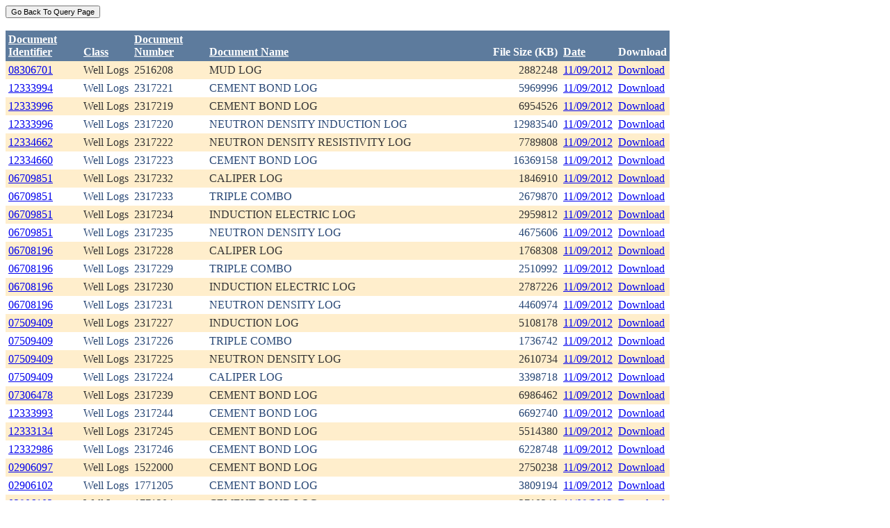

--- FILE ---
content_type: text/html; charset=utf-8
request_url: https://ecmc.state.co.us/weblink/Results.aspx?DocDate=11/09/2012
body_size: 44275
content:


<!DOCTYPE html PUBLIC "-//W3C//DTD XHTML 1.0 Transitional//EN" "http://www.w3.org/TR/xhtml1/DTD/xhtml1-transitional.dtd">
<html xmlns="http://www.w3.org/1999/xhtml">
<head id="Head1"><title>
	Main Index Search Results
</title></head>
<body>
	<form name="form1" method="post" action="./Results.aspx?DocDate=11%2f09%2f2012" id="form1">
<div>
<input type="hidden" name="__EVENTTARGET" id="__EVENTTARGET" value="" />
<input type="hidden" name="__EVENTARGUMENT" id="__EVENTARGUMENT" value="" />
<input type="hidden" name="__VIEWSTATE" id="__VIEWSTATE" value="/[base64]/RG9jdW1lbnRJZD0zMDEzNDQ2ZGQCAg9kFhRmD2QWAgIBDw8WBh8FBQ5Ub2NJRDogMzAxMzQ0Nx8GBRhSZXN1bHRzLmFzcHg/[base64]/RG9jdW1lbnRJZD0zMDEzNDQ3ZGQCAw9kFhRmD2QWAgIBDw8WBh8FBQ5Ub2NJRDogMzAxMzQ0OB8GBRhSZXN1bHRzLmFzcHg/[base64]/RG9jdW1lbnRJZD0zMDEzNDQ4ZGQCBA9kFhRmD2QWAgIBDw8WBh8FBQ5Ub2NJRDogMzAxMzQ0OR8GBRhSZXN1bHRzLmFzcHg/[base64]/[base64]/[base64]/RG9jdW1lbnRJZD0zMDEzNDUzZGQCCA9kFhRmD2QWAgIBDw8WBh8FBQ5Ub2NJRDogMzAxMzQ1NB8GBRhSZXN1bHRzLmFzcHg/[base64]/RG9jdW1lbnRJZD0zMDEzNDU0ZGQCCQ9kFhRmD2QWAgIBDw8WBh8FBQ5Ub2NJRDogMzAxMzQ1NR8GBRhSZXN1bHRzLmFzcHg/[base64]/[base64]/[base64]/[base64]/RG9jdW1lbnRJZD0zMDEzNDY1ZGQCDw9kFhRmD2QWAgIBDw8WBh8FBQ5Ub2NJRDogMzAxMzQ2Nh8GBRhSZXN1bHRzLmFzcHg/[base64]/[base64]/[base64]/[base64]/[base64]/[base64]/[base64]/[base64]/[base64]/[base64]/[base64]/75LaBZsZrzISFy3BgPtMx6z0yOBxsYPaxFmz8oA==" />
</div>

<script type="text/javascript">
//<![CDATA[
var theForm = document.forms['form1'];
if (!theForm) {
    theForm = document.form1;
}
function __doPostBack(eventTarget, eventArgument) {
    if (!theForm.onsubmit || (theForm.onsubmit() != false)) {
        theForm.__EVENTTARGET.value = eventTarget;
        theForm.__EVENTARGUMENT.value = eventArgument;
        theForm.submit();
    }
}
//]]>
</script>


<div>

	<input type="hidden" name="__VIEWSTATEGENERATOR" id="__VIEWSTATEGENERATOR" value="6D431AC3" />
	<input type="hidden" name="__EVENTVALIDATION" id="__EVENTVALIDATION" value="/wEdABE9zPXkB3h+6XRlSmuISGlV8U64O7P3hu9FCADqHdzsao7ncSQaX9joRNAdNTIt5aR7I/cJ8I6XTO/562emt6htpKNhlwykdoTP9sn/t+fxJ5SolpRqbM5TXvhFMOa7Wgo02VOyj5OSOHuAq5gVUE8pd638B3sOTGYqrkbzF6hOsh3J/BQwPQT/PJqkOLlAYtTB19Vqu5EV7OWV5by3I9hptCVX0ihIQwN2uN8AhdYeeexblpXKoaUCN0LZRBARucYscDXh9DcX9dJIwBne1EZSx0HutBiRYPkjcHBcephvKoSpUA/9vOjJ6HCqLNxRpMtw/JWJZ/nEqg6cZfx3REbYBDitfJqlCAgPErL4QwUCEbAKmyDs7zzN9MJmfCzKVHh/QmcpD2hsJonw83OAq2gb" />
</div>
		<div>
		    <input type="submit" name="ctl01" value="Go Back To Query Page" style="font-size:11px" /><br />
			<br />
			<div>
	<table cellspacing="0" cellpadding="4" border="0" id="WQResultGridView" style="color:#333333;border-collapse:collapse;">
		<tr style="color:White;background-color:#5D7B9D;font-weight:bold;">
			<th align="left" scope="col" style="width:100px;"><a href="javascript:__doPostBack(&#39;WQResultGridView&#39;,&#39;Sort$Unique_ID&#39;)" style="color:White;">Document<br/>Identifier</a></th><th align="left" valign="bottom" scope="col"><a href="javascript:__doPostBack(&#39;WQResultGridView&#39;,&#39;Sort$Class&#39;)" style="color:White;">Class</a></th><th align="left" scope="col" style="width:100px;"><a href="javascript:__doPostBack(&#39;WQResultGridView&#39;,&#39;Sort$Document_Number&#39;)" style="color:White;">Document<br/>Number</a></th><th align="left" valign="bottom" scope="col" style="width:400px;"><a href="javascript:__doPostBack(&#39;WQResultGridView&#39;,&#39;Sort$Document_Name&#39;)" style="color:White;">Document Name</a></th><th align="left" valign="bottom" scope="col">File Size (KB)</th><th align="left" valign="bottom" scope="col"><a href="javascript:__doPostBack(&#39;WQResultGridView&#39;,&#39;Sort$DocDate&#39;)" style="color:White;">Date</a></th><th valign="bottom" scope="col">Download</th>
		</tr><tr style="color:#333333;background-color:#FFEECC;">
			<td valign="top">
                            <a id="WQResultGridView_ctl02_HyperLink3" title="TocID: 3013446" href="Results.aspx?ID=08306701">08306701</a>
                        </td><td valign="top" style="white-space:nowrap;">
                            <span id="WQResultGridView_ctl02_Label1">Well Logs</span>
                        </td><td valign="top">
                            
                            <span id="WQResultGridView_ctl02_Label1">2516208</span>
                        </td><td valign="top" style="width:400px;">MUD LOG</td><td align="right" valign="top">2882248</td><td valign="bottom">
                            <a id="WQResultGridView_ctl02_HyperLink3" href="Results.aspx?DocDate=11/09/2012">11/09/2012</a>
                        </td><td valign="top">
                            
                            <a id="WQResultGridView_ctl02_HyperLink1" href="DownloadDocumentPDF.aspx?DocumentId=3013446">Download</a>
                            
                        </td>
		</tr><tr style="color:#284775;background-color:White;">
			<td valign="top">
                            <a id="WQResultGridView_ctl03_HyperLink3" title="TocID: 3013447" href="Results.aspx?ID=12333994">12333994</a>
                        </td><td valign="top" style="white-space:nowrap;">
                            <span id="WQResultGridView_ctl03_Label1">Well Logs</span>
                        </td><td valign="top">
                            
                            <span id="WQResultGridView_ctl03_Label1">2317221</span>
                        </td><td valign="top" style="width:400px;">CEMENT BOND LOG</td><td align="right" valign="top">5969996</td><td valign="bottom">
                            <a id="WQResultGridView_ctl03_HyperLink3" href="Results.aspx?DocDate=11/09/2012">11/09/2012</a>
                        </td><td valign="top">
                            
                            <a id="WQResultGridView_ctl03_HyperLink1" href="DownloadDocumentPDF.aspx?DocumentId=3013447">Download</a>
                            
                        </td>
		</tr><tr style="color:#333333;background-color:#FFEECC;">
			<td valign="top">
                            <a id="WQResultGridView_ctl04_HyperLink3" title="TocID: 3013448" href="Results.aspx?ID=12333996">12333996</a>
                        </td><td valign="top" style="white-space:nowrap;">
                            <span id="WQResultGridView_ctl04_Label1">Well Logs</span>
                        </td><td valign="top">
                            
                            <span id="WQResultGridView_ctl04_Label1">2317219</span>
                        </td><td valign="top" style="width:400px;">CEMENT BOND LOG</td><td align="right" valign="top">6954526</td><td valign="bottom">
                            <a id="WQResultGridView_ctl04_HyperLink3" href="Results.aspx?DocDate=11/09/2012">11/09/2012</a>
                        </td><td valign="top">
                            
                            <a id="WQResultGridView_ctl04_HyperLink1" href="DownloadDocumentPDF.aspx?DocumentId=3013448">Download</a>
                            
                        </td>
		</tr><tr style="color:#284775;background-color:White;">
			<td valign="top">
                            <a id="WQResultGridView_ctl05_HyperLink3" title="TocID: 3013449" href="Results.aspx?ID=12333996">12333996</a>
                        </td><td valign="top" style="white-space:nowrap;">
                            <span id="WQResultGridView_ctl05_Label1">Well Logs</span>
                        </td><td valign="top">
                            
                            <span id="WQResultGridView_ctl05_Label1">2317220</span>
                        </td><td valign="top" style="width:400px;">NEUTRON DENSITY INDUCTION LOG</td><td align="right" valign="top">12983540</td><td valign="bottom">
                            <a id="WQResultGridView_ctl05_HyperLink3" href="Results.aspx?DocDate=11/09/2012">11/09/2012</a>
                        </td><td valign="top">
                            
                            <a id="WQResultGridView_ctl05_HyperLink1" href="DownloadDocumentPDF.aspx?DocumentId=3013449">Download</a>
                            
                        </td>
		</tr><tr style="color:#333333;background-color:#FFEECC;">
			<td valign="top">
                            <a id="WQResultGridView_ctl06_HyperLink3" title="TocID: 3013451" href="Results.aspx?ID=12334662">12334662</a>
                        </td><td valign="top" style="white-space:nowrap;">
                            <span id="WQResultGridView_ctl06_Label1">Well Logs</span>
                        </td><td valign="top">
                            
                            <span id="WQResultGridView_ctl06_Label1">2317222</span>
                        </td><td valign="top" style="width:400px;">NEUTRON DENSITY RESISTIVITY LOG</td><td align="right" valign="top">7789808</td><td valign="bottom">
                            <a id="WQResultGridView_ctl06_HyperLink3" href="Results.aspx?DocDate=11/09/2012">11/09/2012</a>
                        </td><td valign="top">
                            
                            <a id="WQResultGridView_ctl06_HyperLink1" href="DownloadDocumentPDF.aspx?DocumentId=3013451">Download</a>
                            
                        </td>
		</tr><tr style="color:#284775;background-color:White;">
			<td valign="top">
                            <a id="WQResultGridView_ctl07_HyperLink3" title="TocID: 3013452" href="Results.aspx?ID=12334660">12334660</a>
                        </td><td valign="top" style="white-space:nowrap;">
                            <span id="WQResultGridView_ctl07_Label1">Well Logs</span>
                        </td><td valign="top">
                            
                            <span id="WQResultGridView_ctl07_Label1">2317223</span>
                        </td><td valign="top" style="width:400px;">CEMENT BOND LOG</td><td align="right" valign="top">16369158</td><td valign="bottom">
                            <a id="WQResultGridView_ctl07_HyperLink3" href="Results.aspx?DocDate=11/09/2012">11/09/2012</a>
                        </td><td valign="top">
                            
                            <a id="WQResultGridView_ctl07_HyperLink1" href="DownloadDocumentPDF.aspx?DocumentId=3013452">Download</a>
                            
                        </td>
		</tr><tr style="color:#333333;background-color:#FFEECC;">
			<td valign="top">
                            <a id="WQResultGridView_ctl08_HyperLink3" title="TocID: 3013453" href="Results.aspx?ID=06709851">06709851</a>
                        </td><td valign="top" style="white-space:nowrap;">
                            <span id="WQResultGridView_ctl08_Label1">Well Logs</span>
                        </td><td valign="top">
                            
                            <span id="WQResultGridView_ctl08_Label1">2317232</span>
                        </td><td valign="top" style="width:400px;">CALIPER LOG</td><td align="right" valign="top">1846910</td><td valign="bottom">
                            <a id="WQResultGridView_ctl08_HyperLink3" href="Results.aspx?DocDate=11/09/2012">11/09/2012</a>
                        </td><td valign="top">
                            
                            <a id="WQResultGridView_ctl08_HyperLink1" href="DownloadDocumentPDF.aspx?DocumentId=3013453">Download</a>
                            
                        </td>
		</tr><tr style="color:#284775;background-color:White;">
			<td valign="top">
                            <a id="WQResultGridView_ctl09_HyperLink3" title="TocID: 3013454" href="Results.aspx?ID=06709851">06709851</a>
                        </td><td valign="top" style="white-space:nowrap;">
                            <span id="WQResultGridView_ctl09_Label1">Well Logs</span>
                        </td><td valign="top">
                            
                            <span id="WQResultGridView_ctl09_Label1">2317233</span>
                        </td><td valign="top" style="width:400px;">TRIPLE COMBO</td><td align="right" valign="top">2679870</td><td valign="bottom">
                            <a id="WQResultGridView_ctl09_HyperLink3" href="Results.aspx?DocDate=11/09/2012">11/09/2012</a>
                        </td><td valign="top">
                            
                            <a id="WQResultGridView_ctl09_HyperLink1" href="DownloadDocumentPDF.aspx?DocumentId=3013454">Download</a>
                            
                        </td>
		</tr><tr style="color:#333333;background-color:#FFEECC;">
			<td valign="top">
                            <a id="WQResultGridView_ctl10_HyperLink3" title="TocID: 3013455" href="Results.aspx?ID=06709851">06709851</a>
                        </td><td valign="top" style="white-space:nowrap;">
                            <span id="WQResultGridView_ctl10_Label1">Well Logs</span>
                        </td><td valign="top">
                            
                            <span id="WQResultGridView_ctl10_Label1">2317234</span>
                        </td><td valign="top" style="width:400px;">INDUCTION ELECTRIC LOG</td><td align="right" valign="top">2959812</td><td valign="bottom">
                            <a id="WQResultGridView_ctl10_HyperLink3" href="Results.aspx?DocDate=11/09/2012">11/09/2012</a>
                        </td><td valign="top">
                            
                            <a id="WQResultGridView_ctl10_HyperLink1" href="DownloadDocumentPDF.aspx?DocumentId=3013455">Download</a>
                            
                        </td>
		</tr><tr style="color:#284775;background-color:White;">
			<td valign="top">
                            <a id="WQResultGridView_ctl11_HyperLink3" title="TocID: 3013456" href="Results.aspx?ID=06709851">06709851</a>
                        </td><td valign="top" style="white-space:nowrap;">
                            <span id="WQResultGridView_ctl11_Label1">Well Logs</span>
                        </td><td valign="top">
                            
                            <span id="WQResultGridView_ctl11_Label1">2317235</span>
                        </td><td valign="top" style="width:400px;">NEUTRON DENSITY LOG</td><td align="right" valign="top">4675606</td><td valign="bottom">
                            <a id="WQResultGridView_ctl11_HyperLink3" href="Results.aspx?DocDate=11/09/2012">11/09/2012</a>
                        </td><td valign="top">
                            
                            <a id="WQResultGridView_ctl11_HyperLink1" href="DownloadDocumentPDF.aspx?DocumentId=3013456">Download</a>
                            
                        </td>
		</tr><tr style="color:#333333;background-color:#FFEECC;">
			<td valign="top">
                            <a id="WQResultGridView_ctl12_HyperLink3" title="TocID: 3013461" href="Results.aspx?ID=06708196">06708196</a>
                        </td><td valign="top" style="white-space:nowrap;">
                            <span id="WQResultGridView_ctl12_Label1">Well Logs</span>
                        </td><td valign="top">
                            
                            <span id="WQResultGridView_ctl12_Label1">2317228</span>
                        </td><td valign="top" style="width:400px;">CALIPER LOG</td><td align="right" valign="top">1768308</td><td valign="bottom">
                            <a id="WQResultGridView_ctl12_HyperLink3" href="Results.aspx?DocDate=11/09/2012">11/09/2012</a>
                        </td><td valign="top">
                            
                            <a id="WQResultGridView_ctl12_HyperLink1" href="DownloadDocumentPDF.aspx?DocumentId=3013461">Download</a>
                            
                        </td>
		</tr><tr style="color:#284775;background-color:White;">
			<td valign="top">
                            <a id="WQResultGridView_ctl13_HyperLink3" title="TocID: 3013463" href="Results.aspx?ID=06708196">06708196</a>
                        </td><td valign="top" style="white-space:nowrap;">
                            <span id="WQResultGridView_ctl13_Label1">Well Logs</span>
                        </td><td valign="top">
                            
                            <span id="WQResultGridView_ctl13_Label1">2317229</span>
                        </td><td valign="top" style="width:400px;">TRIPLE COMBO</td><td align="right" valign="top">2510992</td><td valign="bottom">
                            <a id="WQResultGridView_ctl13_HyperLink3" href="Results.aspx?DocDate=11/09/2012">11/09/2012</a>
                        </td><td valign="top">
                            
                            <a id="WQResultGridView_ctl13_HyperLink1" href="DownloadDocumentPDF.aspx?DocumentId=3013463">Download</a>
                            
                        </td>
		</tr><tr style="color:#333333;background-color:#FFEECC;">
			<td valign="top">
                            <a id="WQResultGridView_ctl14_HyperLink3" title="TocID: 3013464" href="Results.aspx?ID=06708196">06708196</a>
                        </td><td valign="top" style="white-space:nowrap;">
                            <span id="WQResultGridView_ctl14_Label1">Well Logs</span>
                        </td><td valign="top">
                            
                            <span id="WQResultGridView_ctl14_Label1">2317230</span>
                        </td><td valign="top" style="width:400px;">INDUCTION ELECTRIC LOG</td><td align="right" valign="top">2787226</td><td valign="bottom">
                            <a id="WQResultGridView_ctl14_HyperLink3" href="Results.aspx?DocDate=11/09/2012">11/09/2012</a>
                        </td><td valign="top">
                            
                            <a id="WQResultGridView_ctl14_HyperLink1" href="DownloadDocumentPDF.aspx?DocumentId=3013464">Download</a>
                            
                        </td>
		</tr><tr style="color:#284775;background-color:White;">
			<td valign="top">
                            <a id="WQResultGridView_ctl15_HyperLink3" title="TocID: 3013465" href="Results.aspx?ID=06708196">06708196</a>
                        </td><td valign="top" style="white-space:nowrap;">
                            <span id="WQResultGridView_ctl15_Label1">Well Logs</span>
                        </td><td valign="top">
                            
                            <span id="WQResultGridView_ctl15_Label1">2317231</span>
                        </td><td valign="top" style="width:400px;">NEUTRON DENSITY LOG</td><td align="right" valign="top">4460974</td><td valign="bottom">
                            <a id="WQResultGridView_ctl15_HyperLink3" href="Results.aspx?DocDate=11/09/2012">11/09/2012</a>
                        </td><td valign="top">
                            
                            <a id="WQResultGridView_ctl15_HyperLink1" href="DownloadDocumentPDF.aspx?DocumentId=3013465">Download</a>
                            
                        </td>
		</tr><tr style="color:#333333;background-color:#FFEECC;">
			<td valign="top">
                            <a id="WQResultGridView_ctl16_HyperLink3" title="TocID: 3013466" href="Results.aspx?ID=07509409">07509409</a>
                        </td><td valign="top" style="white-space:nowrap;">
                            <span id="WQResultGridView_ctl16_Label1">Well Logs</span>
                        </td><td valign="top">
                            
                            <span id="WQResultGridView_ctl16_Label1">2317227</span>
                        </td><td valign="top" style="width:400px;">INDUCTION LOG</td><td align="right" valign="top">5108178</td><td valign="bottom">
                            <a id="WQResultGridView_ctl16_HyperLink3" href="Results.aspx?DocDate=11/09/2012">11/09/2012</a>
                        </td><td valign="top">
                            
                            <a id="WQResultGridView_ctl16_HyperLink1" href="DownloadDocumentPDF.aspx?DocumentId=3013466">Download</a>
                            
                        </td>
		</tr><tr style="color:#284775;background-color:White;">
			<td valign="top">
                            <a id="WQResultGridView_ctl17_HyperLink3" title="TocID: 3013467" href="Results.aspx?ID=07509409">07509409</a>
                        </td><td valign="top" style="white-space:nowrap;">
                            <span id="WQResultGridView_ctl17_Label1">Well Logs</span>
                        </td><td valign="top">
                            
                            <span id="WQResultGridView_ctl17_Label1">2317226</span>
                        </td><td valign="top" style="width:400px;">TRIPLE COMBO</td><td align="right" valign="top">1736742</td><td valign="bottom">
                            <a id="WQResultGridView_ctl17_HyperLink3" href="Results.aspx?DocDate=11/09/2012">11/09/2012</a>
                        </td><td valign="top">
                            
                            <a id="WQResultGridView_ctl17_HyperLink1" href="DownloadDocumentPDF.aspx?DocumentId=3013467">Download</a>
                            
                        </td>
		</tr><tr style="color:#333333;background-color:#FFEECC;">
			<td valign="top">
                            <a id="WQResultGridView_ctl18_HyperLink3" title="TocID: 3013468" href="Results.aspx?ID=07509409">07509409</a>
                        </td><td valign="top" style="white-space:nowrap;">
                            <span id="WQResultGridView_ctl18_Label1">Well Logs</span>
                        </td><td valign="top">
                            
                            <span id="WQResultGridView_ctl18_Label1">2317225</span>
                        </td><td valign="top" style="width:400px;">NEUTRON DENSITY LOG</td><td align="right" valign="top">2610734</td><td valign="bottom">
                            <a id="WQResultGridView_ctl18_HyperLink3" href="Results.aspx?DocDate=11/09/2012">11/09/2012</a>
                        </td><td valign="top">
                            
                            <a id="WQResultGridView_ctl18_HyperLink1" href="DownloadDocumentPDF.aspx?DocumentId=3013468">Download</a>
                            
                        </td>
		</tr><tr style="color:#284775;background-color:White;">
			<td valign="top">
                            <a id="WQResultGridView_ctl19_HyperLink3" title="TocID: 3013469" href="Results.aspx?ID=07509409">07509409</a>
                        </td><td valign="top" style="white-space:nowrap;">
                            <span id="WQResultGridView_ctl19_Label1">Well Logs</span>
                        </td><td valign="top">
                            
                            <span id="WQResultGridView_ctl19_Label1">2317224</span>
                        </td><td valign="top" style="width:400px;">CALIPER LOG</td><td align="right" valign="top">3398718</td><td valign="bottom">
                            <a id="WQResultGridView_ctl19_HyperLink3" href="Results.aspx?DocDate=11/09/2012">11/09/2012</a>
                        </td><td valign="top">
                            
                            <a id="WQResultGridView_ctl19_HyperLink1" href="DownloadDocumentPDF.aspx?DocumentId=3013469">Download</a>
                            
                        </td>
		</tr><tr style="color:#333333;background-color:#FFEECC;">
			<td valign="top">
                            <a id="WQResultGridView_ctl20_HyperLink3" title="TocID: 3013470" href="Results.aspx?ID=07306478">07306478</a>
                        </td><td valign="top" style="white-space:nowrap;">
                            <span id="WQResultGridView_ctl20_Label1">Well Logs</span>
                        </td><td valign="top">
                            
                            <span id="WQResultGridView_ctl20_Label1">2317239</span>
                        </td><td valign="top" style="width:400px;">CEMENT BOND LOG</td><td align="right" valign="top">6986462</td><td valign="bottom">
                            <a id="WQResultGridView_ctl20_HyperLink3" href="Results.aspx?DocDate=11/09/2012">11/09/2012</a>
                        </td><td valign="top">
                            
                            <a id="WQResultGridView_ctl20_HyperLink1" href="DownloadDocumentPDF.aspx?DocumentId=3013470">Download</a>
                            
                        </td>
		</tr><tr style="color:#284775;background-color:White;">
			<td valign="top">
                            <a id="WQResultGridView_ctl21_HyperLink3" title="TocID: 3013471" href="Results.aspx?ID=12333993">12333993</a>
                        </td><td valign="top" style="white-space:nowrap;">
                            <span id="WQResultGridView_ctl21_Label1">Well Logs</span>
                        </td><td valign="top">
                            
                            <span id="WQResultGridView_ctl21_Label1">2317244</span>
                        </td><td valign="top" style="width:400px;">CEMENT BOND LOG</td><td align="right" valign="top">6692740</td><td valign="bottom">
                            <a id="WQResultGridView_ctl21_HyperLink3" href="Results.aspx?DocDate=11/09/2012">11/09/2012</a>
                        </td><td valign="top">
                            
                            <a id="WQResultGridView_ctl21_HyperLink1" href="DownloadDocumentPDF.aspx?DocumentId=3013471">Download</a>
                            
                        </td>
		</tr><tr style="color:#333333;background-color:#FFEECC;">
			<td valign="top">
                            <a id="WQResultGridView_ctl22_HyperLink3" title="TocID: 3013472" href="Results.aspx?ID=12333134">12333134</a>
                        </td><td valign="top" style="white-space:nowrap;">
                            <span id="WQResultGridView_ctl22_Label1">Well Logs</span>
                        </td><td valign="top">
                            
                            <span id="WQResultGridView_ctl22_Label1">2317245</span>
                        </td><td valign="top" style="width:400px;">CEMENT BOND LOG</td><td align="right" valign="top">5514380</td><td valign="bottom">
                            <a id="WQResultGridView_ctl22_HyperLink3" href="Results.aspx?DocDate=11/09/2012">11/09/2012</a>
                        </td><td valign="top">
                            
                            <a id="WQResultGridView_ctl22_HyperLink1" href="DownloadDocumentPDF.aspx?DocumentId=3013472">Download</a>
                            
                        </td>
		</tr><tr style="color:#284775;background-color:White;">
			<td valign="top">
                            <a id="WQResultGridView_ctl23_HyperLink3" title="TocID: 3013473" href="Results.aspx?ID=12332986">12332986</a>
                        </td><td valign="top" style="white-space:nowrap;">
                            <span id="WQResultGridView_ctl23_Label1">Well Logs</span>
                        </td><td valign="top">
                            
                            <span id="WQResultGridView_ctl23_Label1">2317246</span>
                        </td><td valign="top" style="width:400px;">CEMENT BOND LOG</td><td align="right" valign="top">6228748</td><td valign="bottom">
                            <a id="WQResultGridView_ctl23_HyperLink3" href="Results.aspx?DocDate=11/09/2012">11/09/2012</a>
                        </td><td valign="top">
                            
                            <a id="WQResultGridView_ctl23_HyperLink1" href="DownloadDocumentPDF.aspx?DocumentId=3013473">Download</a>
                            
                        </td>
		</tr><tr style="color:#333333;background-color:#FFEECC;">
			<td valign="top">
                            <a id="WQResultGridView_ctl24_HyperLink3" title="TocID: 3013474" href="Results.aspx?ID=02906097">02906097</a>
                        </td><td valign="top" style="white-space:nowrap;">
                            <span id="WQResultGridView_ctl24_Label1">Well Logs</span>
                        </td><td valign="top">
                            
                            <span id="WQResultGridView_ctl24_Label1">1522000</span>
                        </td><td valign="top" style="width:400px;">CEMENT BOND LOG</td><td align="right" valign="top">2750238</td><td valign="bottom">
                            <a id="WQResultGridView_ctl24_HyperLink3" href="Results.aspx?DocDate=11/09/2012">11/09/2012</a>
                        </td><td valign="top">
                            
                            <a id="WQResultGridView_ctl24_HyperLink1" href="DownloadDocumentPDF.aspx?DocumentId=3013474">Download</a>
                            
                        </td>
		</tr><tr style="color:#284775;background-color:White;">
			<td valign="top">
                            <a id="WQResultGridView_ctl25_HyperLink3" title="TocID: 3013475" href="Results.aspx?ID=02906102">02906102</a>
                        </td><td valign="top" style="white-space:nowrap;">
                            <span id="WQResultGridView_ctl25_Label1">Well Logs</span>
                        </td><td valign="top">
                            
                            <span id="WQResultGridView_ctl25_Label1">1771205</span>
                        </td><td valign="top" style="width:400px;">CEMENT BOND LOG</td><td align="right" valign="top">3809194</td><td valign="bottom">
                            <a id="WQResultGridView_ctl25_HyperLink3" href="Results.aspx?DocDate=11/09/2012">11/09/2012</a>
                        </td><td valign="top">
                            
                            <a id="WQResultGridView_ctl25_HyperLink1" href="DownloadDocumentPDF.aspx?DocumentId=3013475">Download</a>
                            
                        </td>
		</tr><tr style="color:#333333;background-color:#FFEECC;">
			<td valign="top">
                            <a id="WQResultGridView_ctl26_HyperLink3" title="TocID: 3013476" href="Results.aspx?ID=02906102">02906102</a>
                        </td><td valign="top" style="white-space:nowrap;">
                            <span id="WQResultGridView_ctl26_Label1">Well Logs</span>
                        </td><td valign="top">
                            
                            <span id="WQResultGridView_ctl26_Label1">1771204</span>
                        </td><td valign="top" style="width:400px;">CEMENT BOND LOG</td><td align="right" valign="top">3710340</td><td valign="bottom">
                            <a id="WQResultGridView_ctl26_HyperLink3" href="Results.aspx?DocDate=11/09/2012">11/09/2012</a>
                        </td><td valign="top">
                            
                            <a id="WQResultGridView_ctl26_HyperLink1" href="DownloadDocumentPDF.aspx?DocumentId=3013476">Download</a>
                            
                        </td>
		</tr><tr align="left" style="color:White;background-color:#284775;">
			<td colspan="7"><table border="0">
				<tr>
					<td><span>1</span></td><td><a href="javascript:__doPostBack(&#39;WQResultGridView&#39;,&#39;Page$2&#39;)" style="color:White;">2</a></td><td><a href="javascript:__doPostBack(&#39;WQResultGridView&#39;,&#39;Page$3&#39;)" style="color:White;">3</a></td><td><a href="javascript:__doPostBack(&#39;WQResultGridView&#39;,&#39;Page$4&#39;)" style="color:White;">4</a></td><td><a href="javascript:__doPostBack(&#39;WQResultGridView&#39;,&#39;Page$5&#39;)" style="color:White;">5</a></td><td><a href="javascript:__doPostBack(&#39;WQResultGridView&#39;,&#39;Page$6&#39;)" style="color:White;">6</a></td><td><a href="javascript:__doPostBack(&#39;WQResultGridView&#39;,&#39;Page$7&#39;)" style="color:White;">7</a></td><td><a href="javascript:__doPostBack(&#39;WQResultGridView&#39;,&#39;Page$8&#39;)" style="color:White;">8</a></td><td><a href="javascript:__doPostBack(&#39;WQResultGridView&#39;,&#39;Page$9&#39;)" style="color:White;">9</a></td><td><a href="javascript:__doPostBack(&#39;WQResultGridView&#39;,&#39;Page$10&#39;)" style="color:White;">10</a></td><td><a href="javascript:__doPostBack(&#39;WQResultGridView&#39;,&#39;Page$11&#39;)" style="color:White;">...</a></td>
				</tr>
			</table></td>
		</tr>
	</table>
</div>
			
		</div>
        
	</form>
</body>
</html>
